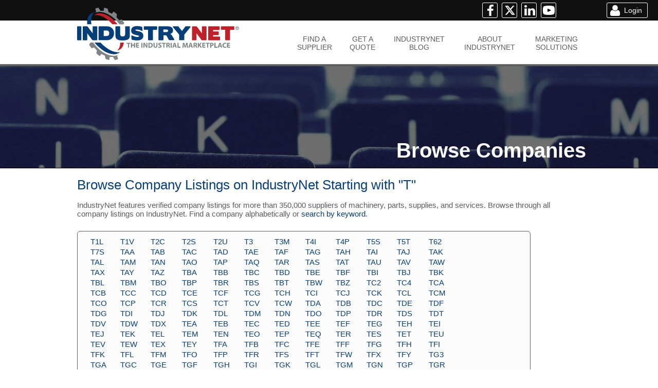

--- FILE ---
content_type: text/html
request_url: https://industrynet.com/companies/T
body_size: 13454
content:


<!DOCTYPE html>
<html lang="en-US" dir="ltr">
<head>
    <title>Browse Companies Starting with &quot;T&quot; on IndustryNet&reg;</title>
    <meta http-equiv="Content-Language" content="en-us" />
    <meta http-equiv="Content-Type" content="text/html; charset=UTF-8"/>
    <meta name="format-detection" content="telephone=no"/>
    <meta name="description" content="Browse company listings on IndustryNet alphabetically starting with &quot;T&quot;." />
    <meta name="viewport" content="width=device-width, initial-scale=1, user-scalable=yes" />

    
    <link rel="canonical" href="https://www.industrynet.com/companies/T" />

    

    <link href="/css/global.css?v=2.41" media="all" rel="stylesheet" type="text/css" />
    <link href="/css/main.css?v=8.10" media="all" rel="stylesheet" type="text/css" />
    
    
<script src="//ajax.googleapis.com/ajax/libs/jquery/3.7.1/jquery.min.js" type="text/javascript"></script>
<script src="//ajax.googleapis.com/ajax/libs/jqueryui/1.13.2/jquery-ui.min.js" type="text/javascript"></script><script src="https://kit.fontawesome.com/7c82513f39.js" crossorigin="anonymous"></script>
    
    <script src="/scripts/jquery.validate.js" type="text/javascript"></script>

    <script type="text/javascript">
        
 
function alertmessage(vTitle, vMessage)
{
    $('#alerttitle').html(vTitle);
    $('#alertmessage').html(vMessage);
    $('#alertouterdiv').css('display', 'block');
    $('#alertbg').css('display', 'block');
    $('#alertclosebutton').focus();
}

function IndustryNetOpen(URL) {

    if (typeof IndustryNet != 'undefined') {
        IndustryNet.focus();
    }

	IndustryNet=window.open(URL,"IndustryNet",'toolbar=0,scrollbars=1,location=0,statusbar=0,menubar=0,resizable=0,width=900,height=550');
}

function IndustryNetOpenLarge(URL) {

    if (typeof IndustryNetLarge != 'undefined') {
        IndustryNetLarge.focus();
    }

    IndustryNetLarge=window.open(URL,"IndustryNetLarge",'toolbar=0,scrollbars=1,location=0,statusbar=0,menubar=0,resizable=0,width=1050,height=550');
}

function UpdateWebStats(cid) {
    if (window.XMLHttpRequest)
    {// code for IE7+, Firefox, Chrome, Opera, Safari
        xmlhttp=new XMLHttpRequest();
    }
    else
    {// code for IE6, IE5
        xmlhttp=new ActiveXObject("Microsoft.XMLHTTP");
    }
    var randomnumber=Math.floor(Math.random()*1001)
    xmlhttp.open("GET","/tracking/website/?CID="+cid+"&SHID=&AccountID=&RND="+randomnumber,true);
    xmlhttp.send();
}

function UpdateSocialStats(cid, social) {
    if (window.XMLHttpRequest)
    {// code for IE7+, Firefox, Chrome, Opera, Safari
        xmlhttp=new XMLHttpRequest();
    }
    else
    {// code for IE6, IE5
        xmlhttp=new ActiveXObject("Microsoft.XMLHTTP");
    }
    var randomnumber=Math.floor(Math.random()*1001)
    xmlhttp.open("GET","/tracking/social/?CID="+cid+"&Social="+social+"&SHID=&AccountID=&RND="+randomnumber,true);
    xmlhttp.send();
}

function UpdateVideoStats(cid, videoid) {
    if (window.XMLHttpRequest)
    {// code for IE7+, Firefox, Chrome, Opera, Safari
        xmlhttp=new XMLHttpRequest();
    }
    else
    {// code for IE6, IE5
        xmlhttp=new ActiveXObject("Microsoft.XMLHTTP");
    }
    var randomnumber=Math.floor(Math.random()*1001)
    xmlhttp.open("GET","/tracking/video/?CID="+cid+"&VideoID="+videoid+"&SHID=&AccountID=&RND="+randomnumber,true);
    xmlhttp.send();
}

function UpdateAddressStats(cid) {
    if (window.XMLHttpRequest)
    {// code for IE7+, Firefox, Chrome, Opera, Safari
        xmlhttp=new XMLHttpRequest();
    }
    else
    {// code for IE6, IE5
        xmlhttp=new ActiveXObject("Microsoft.XMLHTTP");
    }
    var randomnumber=Math.floor(Math.random()*1001)
    xmlhttp.open("GET","/tracking/address/?CID="+cid+"&SHID=&AccountID=&RND="+randomnumber,true);
    xmlhttp.send();
}

function UpdateMAddressStats(cid) {
    if (window.XMLHttpRequest)
    {// code for IE7+, Firefox, Chrome, Opera, Safari
        xmlhttp=new XMLHttpRequest();
    }
    else
    {// code for IE6, IE5
        xmlhttp=new ActiveXObject("Microsoft.XMLHTTP");
    }
    var randomnumber=Math.floor(Math.random()*1001)
    xmlhttp.open("GET","/tracking/maddress/?CID="+cid+"&SHID=&AccountID=&RND="+randomnumber,true);
    xmlhttp.send();
}

function UpdatePhoneStats(cid) {
    if (window.XMLHttpRequest)
    {// code for IE7+, Firefox, Chrome, Opera, Safari
        xmlhttp=new XMLHttpRequest();
    }
    else
    {// code for IE6, IE5
        xmlhttp=new ActiveXObject("Microsoft.XMLHTTP");
    }
    var randomnumber=Math.floor(Math.random()*1001)
    xmlhttp.open("GET","/tracking/phone/?CID="+cid+"&SHID=&AccountID=&RND="+randomnumber,true);
    xmlhttp.send();
}

function UpdateFaxStats(cid) {
    if (window.XMLHttpRequest)
    {// code for IE7+, Firefox, Chrome, Opera, Safari
        xmlhttp=new XMLHttpRequest();
    }
    else
    {// code for IE6, IE5
        xmlhttp=new ActiveXObject("Microsoft.XMLHTTP");
    }
    var randomnumber=Math.floor(Math.random()*1001)
    xmlhttp.open("GET","/tracking/fax/?CID="+cid+"&SHID=&AccountID=&RND="+randomnumber,true);
    xmlhttp.send();
}

function UpdateCatalogStats(cid) {
    if (window.XMLHttpRequest)
    {// code for IE7+, Firefox, Chrome, Opera, Safari
        xmlhttp=new XMLHttpRequest();
    }
    else
    {// code for IE6, IE5
        xmlhttp=new ActiveXObject("Microsoft.XMLHTTP");
    }
    var randomnumber=Math.floor(Math.random()*1001)
    xmlhttp.open("GET","/tracking/catalog/?CID="+cid+"&SHID=&AccountID=&RND="+randomnumber,true);
    xmlhttp.send();
}

function loadsearchname(sname)
{
    var ajaxdate = new Date();
    var ajaxtime = ajaxdate.getTime();
    $.ajax({ 
        "type": "POST",
        "url": '/account/saved/process/',
        "data":'action=setsearchname&searchname=' + encodeURIComponent(sname) + '&time=' + ajaxtime,
        "success": function (msg) {
        },
        "cache": false
    });	

}

        $(document).ready(function () {
                    
            $(window).scroll(function(e){ 
                $el = $('.bannerdivs'); 
                $mnavbg = $('#mininavbg');
                $('#account_menu_shell').css('display','none');
                $('#loginbox').css('display','none');
                $('#loginboxshell').css('display','none');
                if ($(this).scrollTop() > 100 && $mnavbg.css('display') != 'block' && $(window).width() >= 800){ 
                    $('#mininavbg').css({'opacity': '0.0', 'display': 'block'});
                    $('#mininavouterdiv').css({'opacity': '0.0', 'display': 'block'});
                    $('#socialbar_mini').css({'opacity': '0.0', 'display': 'block'});
                    $('#mininavbg').animate({opacity: 1.0,}, 550);
                    $('#mininavouterdiv').animate({opacity: 1.0,}, 550);
                    $('#socialbar_mini').animate({opacity: 1.0,}, 550);
                    if($(window).width()<=990 && $('#socialbar_mini_icons').is(':visible'))
                        $('#socialbar_mini_icons').css('display', 'none');

                    //DO NOT UNCOMMENT THESE 4
                    //$('#mininavbg').slideDown('slow');
                    //$('#mininavouterdiv').slideDown('slow');
                    //$('#socialbar_mini').slideDown('slow');
                    //$('#topbardiv').slideDown('slow');
                }
                if ($(this).scrollTop() < 120 && $mnavbg.css('display') == 'block')
                {
                    $mnavbg.css('display', 'none')
                    $('#mininavouterdiv').css('display', 'none');
                    $('#socialbar_mini').css('display', 'none');
                    //$('#topbardiv').css({'position': 'static', 'top': '0px', 'z-index': '11022', 'margin': '0px'});
                } 
            });

            var isMobileOriPad = {
                Android: function() {
                    return navigator.userAgent.match(/Android/i);
                },
                BlackBerry: function() {
                    return navigator.userAgent.match(/BlackBerry/i);
                },
                iOS: function() {
                    return navigator.userAgent.match(/iPhone|iPad|iPod/i);
                },
                Opera: function() {
                    return navigator.userAgent.match(/Opera Mini/i);
                },
                Windows: function() {
                    return navigator.userAgent.match(/IEMobile/i);
                },
                any: function() {
                    return (isMobileOriPad.Android() || isMobileOriPad.BlackBerry() || isMobileOriPad.iOS() || isMobileOriPad.Opera() || isMobileOriPad.Windows());
                }
            };
            
            $(window).resize(function(){
                var w = $(window).width();
                var isVisible = $('#socialbar_mini_icons').is(':visible');
                if(w<=990 && isVisible)
                    $('#socialbar_mini_icons').css('display', 'none');
                else if(w > 980 && isVisible == false)
                    $('#socialbar_mini_icons').css('display', 'inline-block');
                if(w<800){
                    $('#mininavbg').css('display', 'none')
                    $('#mininavouterdiv').css('display', 'none');
                    $('#socialbar_mini').css('display', 'none');
                    $('#socialbar_mini_icons').css('display', 'inline-block');
                }
            });

            $(document).on('click', '.navlink', function () {
                var navid = $(this).attr('id')
                var idarray = navid.split('_');
                window.location.href = '/' + idarray[1];
            });
            $(document).on('mouseenter', '.navbutton', function () {
                var navid = $(this).attr('id')
                var idarray = navid.split('_');
                if(isMobileOriPad.any() == null)
                    $('#navhighlight_' + idarray[1]).css('display', 'block');
                else 
                    $('.navbuttonselected').trigger('click');
            });
            $(document).on('mouseleave', '.navbutton', function () {
                var navid = $(this).attr('id')
                var idarray = navid.split('_');
                if(isMobileOriPad.any() == null)
                    $('#navhighlight_' + idarray[1]).css('display', 'none');
                else 
                    $('.navbuttonselected').trigger('click');
            });
            $(document).on('mouseenter', '.navbuttonselected', function () {
                var navid = $(this).attr('id')
                var idarray = navid.split('_');
                if(isMobileOriPad.any() == null){
                    $('#navhighlight_' + idarray[1]).css('background-color', '#063E78');
                    $('#navhighlight_' + idarray[1]).css('border-color', '#063E78');
                }
                else {
                    $('.navbuttonselected').trigger('click');
                }
            });
            $(document).on('mouseleave', '.navbuttonselected', function () {
                var navid = $(this).attr('id')
                var idarray = navid.split('_');
                if(isMobileOriPad.any() == null){
                $('#navhighlight_' + idarray[1]).css('background-color', '#808080');
                $('#navhighlight_' + idarray[1]).css('border-color', '#808080');
                }
                else {
                    $('.navbuttonselected').trigger('click');
                }

            });
            /*$(document).on('click', '.loginbutton', function () {
                var isVisible = $('#loginboxshell').is(':visible');
                if(isVisible == true){
                    $('#loginbox').slideUp(1000);
                    $('#loginboxshell').slideUp(1000, function () {});
              	}
              	else {
              		$('#loginboxshell').slideDown(1000);
              		$('#loginbox').slideDown(1000);
              
              	}
            });*/
            $(document).on('click', '.account_menu_icon', function () {
                var isVisible = $('#account_menu_shell').is(':visible');
                if(isVisible == true){
                    $('#account_menu_shell').slideUp(1000, function () {});
                }
                else {
                    $('#account_menu_shell').slideDown(1000);              
                }
            });

            //$(document).on('click', '#alertclosebutton', function () {
            //    $('#alertouterdiv').css('display', 'none')
            //    $('#alertbg').css('display', 'none')
            //    $('#alerttitle').html('')
            //    $('#alertmessage').html('')  
            //});
            $(document).on('click', '.alertscreen', function () {
                $('#alertouterdiv').css('display', 'none')
                $('#alertbg').css('display', 'none')
                $('#alerttitle').html('')
                $('#alertmessage').html('') 
            });


        });
    </script>

    <script type="text/javascript">
    
        //$('#navhighlight_browse').css('display', 'block')
        //$('.IsBestAnswer').toggleClass('IsBestAnswer bestanswer');
        $('#navhighlight_browse').addClass('navhighlightselected');
        $('#navhighlight_browse').removeClass('navhightlight');
        $('#navlink_browse').addClass('navbuttonselected');
        $('#navlink_browse').removeClass('navbutton');
    
    </script>
    
    <script type="application/ld+json">

    {
        "@context": "http://schema.org",
        "@type": "WebSite",
        "name": "IndustryNet",
        "url": "https://www.industrynet.com"
    }

</script>

<script type="application/ld+json">

    {
        "@context": "http://schema.org",
        "@type": "Organization",
        "url": "https://www.industrynet.com",
        "logo": "https://www.industrynet.com/images/icon.png",
        "sameAs": [
        "https://www.facebook.com/manufacturersnews",
        "https://x.com/mfrsnews",
        "https://www.linkedin.com/company/manufacturersnews"
        ]
    }

</script>

<!-- Google AdWords Global site tag (gtag.js) - Google Ads: 10847981377 -->
<script async src="https://www.googletagmanager.com/gtag/js?id=AW-10847981377"></script>
<script>
  window.dataLayer = window.dataLayer || [];
  function gtag(){dataLayer.push(arguments);}
  gtag('js', new Date());

  gtag('config', 'AW-10847981377');
</script>
<!-- End Google AdWords Global site tag (gtag.js) - Google Ads: 10847981377 -->


<!-- Bing Ads Universal Event Tracking (UET) tag -->
<script async>(function(w,d,t,r,u){var f,n,i;w[u]=w[u]||[],f=function(){var o={ti:"56003417"};o.q=w[u],w[u]=new UET(o),w[u].push("pageLoad")},n=d.createElement(t),n.src=r,n.async=1,n.onload=n.onreadystatechange=function(){var s=this.readyState;s&&s!=="loaded"&&s!=="complete"||(f(),n.onload=n.onreadystatechange=null)},i=d.getElementsByTagName(t)[0],i.parentNode.insertBefore(n,i)})(window,document,"script","//bat.bing.com/bat.js","uetq");</script>
<!-- End Bing Ads Universal Event Tracking (UET) tag -->


<!-- Google Analytics Old -->
<script async>
  (function(i,s,o,g,r,a,m){i['GoogleAnalyticsObject']=r;i[r]=i[r]||function(){
  (i[r].q=i[r].q||[]).push(arguments)},i[r].l=1*new Date();a=s.createElement(o),
  m=s.getElementsByTagName(o)[0];a.async=1;a.src=g;m.parentNode.insertBefore(a,m)
  })(window,document,'script','https://www.google-analytics.com/analytics.js','ga');

  ga('create', 'UA-4888605-1', 'auto');
  ga('send', 'pageview');

</script>
<!-- End Google Analytics Old -->


<!-- Google Analytics -->
<script async src="https://www.googletagmanager.com/gtag/js?id=G-CBN4YGXVG8"></script>
<script>
  window.dataLayer = window.dataLayer || [];
  function gtag(){dataLayer.push(arguments);}
  gtag('js', new Date());

  gtag('config', 'G-CBN4YGXVG8');
</script>
<!-- End Google Analytics -->


<!-- Facebook Pixel Code -->
<script async>
!function(f,b,e,v,n,t,s){if(f.fbq)return;n=f.fbq=function(){n.callMethod?
n.callMethod.apply(n,arguments):n.queue.push(arguments)};if(!f._fbq)f._fbq=n;
n.push=n;n.loaded=!0;n.version='2.0';n.queue=[];t=b.createElement(e);t.async=!0;
t.src=v;s=b.getElementsByTagName(e)[0];s.parentNode.insertBefore(t,s)}(window,
document,'script','https://connect.facebook.net/en_US/fbevents.js');
fbq('dataProcessingOptions', ['LDU'], 0, 0);
fbq('init', '2615001298542749');
fbq('track', 'PageView');
</script>
<noscript><img height="1" width="1" style="display:none"
src="https://www.facebook.com/tr?id=2016130425274818&ev=PageView&dpo=LDU&dpoco=0&dpost=0&noscript=1"
/></noscript>
<!-- End Facebook Pixel Code -->


<!-- Microsoft Ads Event Goal -->
<script>
window.onload = function () {
jQuery(".at-icon-email").on('click',function(){
    window.uetq = window.uetq || []; 
    window.uetq.push({ 'ec':'contact', 'ea':'submit', 'el':window.location.pathname});
})
};
</script>


<!-- LinkedIn Tracking Code -->
<script type="text/javascript">
    _linkedin_partner_id = "248562";
    window._linkedin_data_partner_ids = window._linkedin_data_partner_ids || [];
    window._linkedin_data_partner_ids.push(_linkedin_partner_id);
</script><script type="text/javascript">
             (function () {
                 var s = document.getElementsByTagName("script")[0];
                 var b = document.createElement("script");
                 b.type = "text/javascript"; b.async = true;
                 b.src = "https://snap.licdn.com/li.lms-analytics/insight.min.js";
                 s.parentNode.insertBefore(b, s);
             })();
</script>
<noscript>
<img height="1" width="1" style="display:none;" alt="" src="https://px.ads.linkedin.com/collect/?pid=248562&fmt=gif" />
</noscript>
<!-- End LinkedIn Tracking Code -->

    <style>

        #subpageheader{background-image: url("/images/banners/subpage/companies.jpg"); }

        #spacer{height: 330px; width: 100%;}

    </style>
</head>
<body>
<div id="mininavbg" class="scrollup"></div>
<div id="mininavouterdiv" class="scrollup"><div id="mininav">
<table style="width: 980px; height: 40px; color: #FFFFFF;" cellpadding="0" cellspacing="0">
<tr>
    <td style="width: 10px; height: 40px; text-align: center">&nbsp;</td>
    <td style="width: 50px; height: 40px; text-align: center"><a href="/"><img src="/images/icon_white.svg" style="height:40px; width:auto;" /></a></td>
    
        <td style="width: 79px; height: 40px; text-align: center"><span id="navlink_suppliers_mini" class="navlink navbutton whitetext">FIND A<br />SUPPLIER</span></td>
        <td style="width: 71px; height: 40px; text-align: center"><span id="navlink_quote_mini" class="navlink navbutton whitetext">GET A<br />QUOTE</span></td>
        <td style="width: 112px; height: 40px; text-align: center"><span id="navlink_blog_mini" class="navlink navbutton whitetext">INDUSTRYNET<br />BLOG</span></td>
        <td style="width: 111px; height: 40px; text-align: center"><span id="navlink_about_mini" class="navlink navbutton whitetext">ABOUT<br />INDUSTRYNET</span></td>
        <td style="width: 76px; height: 40px; text-align: center"><span id="navlink_marketing_mini" class="navlink navbutton whitetext">MARKETING<br />SOLUTIONS</span></td>
    
    <td style="width: 291px; height: 40px; text-align: center">&nbsp;</td>
</tr>
</table>
</div></div>
<div id="loginboxshell">
</div>
<script type="text/javascript">
function onSubmit(token) {
	//if ($('#ddloginform').validateNow()) {
		$('#ddloginform').submit();
    //}
    //else {
    //    grecaptcha.reset();
   // }
}
</script>

<div id="account_menu_shell">
    <div id="account_menu_content">
        <div class="account_menu_item">
            <div class="account_menu_bullet">&bull;</div><div class="account_menu_link left"><a href="/account/dashboard">Account Dashboard</a></div>
            <div class="account_menu_bullet">&bull;</div><div class="account_menu_link right"><a href="/account/listings">Manage Listings</a></div>
        </div>
        <div class="account_menu_item">
            <div class="account_menu_bullet">&bull;</div><div class="account_menu_link left"><a href="/account/profile">Update Account Info</a></div>
            <div class="account_menu_bullet">&bull;</div><div class="account_menu_link right"><a href="/account/password">Update Password</a></div>
        </div>
        <div class="account_menu_divider"></div>
        <div class="account_menu_item">
            <div class="account_menu_bullet">&bull;</div><div class="account_menu_link left"><a href="/account/saved/searches">Saved Searches</a></div>
            <div class="account_menu_bullet">&bull;</div><div class="account_menu_link right"><a href="/account/history/searches">Search History</a></div>
        </div>
        <div class="account_menu_item">
            <div class="account_menu_bullet">&bull;</div><div class="account_menu_link left"><a href="/account/saved/companies">Saved Companies</a></div>
            <div class="account_menu_bullet">&bull;</div><div class="account_menu_link right"><a href="/account/history/companies">Viewed Companies</a></div>
        </div>
        <div class="account_menu_item">
            <div class="account_menu_bullet">&bull;</div><div class="account_menu_link left"><a href="/account/saved/notes">Supplier Notes</a></div>
            <div class="account_menu_bullet">&bull;</div><div class="account_menu_link right"><a href="/account/history/communications">Sent Communications</a></div>
        </div>
        <div class="account_menu_divider"></div>
        <div class="account_menu_item">
            <div class="account_menu_bullet">&bull;</div><div class="account_menu_link left"><a href="/account/received/inquiries">Received Inquiries</a></div>
            <div class="account_menu_bullet">&bull;</div><div class="account_menu_link right"><a href="/account/received/quotes">Received Quote Requests</a></div>
        </div>
        <div class="account_menu_divider"></div>
        <div id="account_menu_logout_div">
            <input type="button" id="account_menu_logout" value="Log Out" onclick="javascript: window.location.href = '/account/logout';" /> 
        </div>
    </div>
</div>

<div id="logoouterdiv">
	<div id="logodiv">
        
            <img src="/images/industrynet.svg" style="width:316px; height:auto;" alt="IndustryNet Companies by Starting Letter &quot;T&quot;" />
            
	</div>
</div>
<div id="navouterdiv">
	<div id="navdiv">
		<table id="navtable" cellpadding="0" cellspacing="0">
		<tr>
			<td rowspan="3" style="background-color: transparent; height: 85px; width: 381px;"><div id="homelink" style="width: 80%; height: 100%; cursor: pointer" onclick="javascript: window.location.href='/';"></div></td>
			<td colspan="11" style="background-color: transparent; height: 28px; width: 599px; font-size: 2px;">&nbsp;</td>
		</tr>
        
            <tr>
			    <td id="navlink_suppliers" class="navlink navbutton greytext" onclick="" style="background-color: transparent; height: 32px; width: 70px; font-family: arial; text-align: center;">FIND A<br />SUPPLIER</td>
                <td style="background-color: transparent; height: 32px; width: 22px; font-family: arial;">&nbsp;</td>
			    <td id="navlink_quote" class="navlink navbutton greytext" onclick="" style="background-color: transparent; height: 32px; width: 53px; font-family: arial; text-align: center;">GET A<br />QUOTE</td>
			    <td style="background-color: transparent; height: 32px; width: 22px; font-family: arial;">&nbsp;</td>
                <td id="navlink_blog" class="navlink navbutton greytext" onclick="" style="background-color: transparent; height: 32px; width: 46px; font-family: arial; text-align: center;">INDUSTRYNET<br />BLOG</td>
			    <td style="background-color: transparent; height: 32px; width: 22px; font-family: arial;">&nbsp;</td>
                <td id="navlink_about" class="navlink navbutton greytext" onclick="" style="background-color: transparent; height: 32px; width: 83px; font-family: arial; text-align: center;">ABOUT<br />INDUSTRYNET</td>
			    <td style="background-color: transparent; height: 32px; width: 22px; font-family: arial;">&nbsp;</td>
                <td id="navlink_marketing" class="navlink navbutton greytext" onclick="" style="background-color: transparent; height: 32px; width: 52px; font-family: arial; text-align: center;">MARKETING<br />SOLUTIONS</td>
		    </tr>
		    <tr>
			    <td style="background-color: transparent; height: 32px; width: 70px; font-family: arial; text-align: left;"><div id="navhighlight_suppliers" class="navhighlight"></div></td>
                <td style="background-color: transparent; height: 32px; width: 22px; font-family: arial;">&nbsp;</td>
			    <td style="background-color: transparent; height: 32px; width: 53px; font-family: arial; text-align: left;"><div id="navhighlight_quote" class="navhighlight"></div></td>
			    <td style="background-color: transparent; height: 32px; width: 22px; font-family: arial;">&nbsp;</td>
                <td style="background-color: transparent; height: 32px; width: 46px; font-family: arial; text-align: left;"><div id="navhighlight_blog" class="navhighlight"></div></td>
			    <td style="background-color: transparent; height: 32px; width: 22px; font-family: arial;">&nbsp;</td>
                <td style="background-color: transparent; height: 32px; width: 83px; font-family: arial; text-align: left;"><div id="navhighlight_about" class="navhighlight"></div></td>
			    <td style="background-color: transparent; height: 32px; width: 22px; font-family: arial;">&nbsp;</td>
                <td style="background-color: transparent; height: 32px; width: 52px; font-family: arial; text-align: left;"><div id="navhighlight_marketing" class="navhighlight"></div></td>
		    </tr>
        
		</table>
	</div>
</div>
<div id="topbarbgdiv"></div>
<div id="topbardiv">
    <div id="topbaricons" style="overflow:hidden; float: right; margin-right: 20px; width: 400px; height: 40px">
        
            <div style="float: right; width: 168px; text-align: right; color: #FFFFFF; height: 30px; padding: 5px 0px 5px 0px"><input id="login_buyer" class="loginbutton" type="button" value="Login" style="background: url('/images/icons/buyer.png') center left no-repeat;" onclick="javascript: window.location.href='/account';"/></div>
        
            <div style="float: right; width: 154px; text-align: left; height: 30px; padding: 5px 0px 5px 0px;"><a href="https://www.mni.net/social/facebook" target="_blank"><input id="social_facebook" class="socialbutton" type="button" value="" style="background: url('/images/icons/facebook.png') center left no-repeat;" /></a>&nbsp;&nbsp;<a href="https://www.mni.net/social/x" target="_blank"><input id="social_twitter" class="socialbutton" type="button" value="" style="background: url('/images/icons/x.png') center left no-repeat;" /></a>&nbsp;&nbsp;<a href="https://www.mni.net/social/linkedin" target="_blank"><input id="social_linkedin" class="socialbutton" type="button" value="" style="background: url('/images/icons/linkedin.png') center left no-repeat;" /></a>&nbsp;&nbsp;<a href="https://www.mni.net/social/youtube" target="_blank"><input id="social_youtube" class="socialbutton" type="button" value="" style="background: url('/images/icons/youtube.png') center left no-repeat;" /></a></div>
        
    </div>
</div>
<div id="socialbar_mini" class="scrollup">
    <div id="mini_icons" style="overflow:hidden; float: right; margin-right: 20px; width: 400px; height: 40px">
        
            <div style="float: right; width: 168px; text-align: right; color: #FFFFFF; height: 30px; padding: 5px 0px 5px 0px"><input id="login_buyer_mini" class="loginbutton" type="button" value="Login" style="background: url('/images/icons/buyer.png') center left no-repeat;" onclick="javascript: window.location.href='/account';" /></div>
        
            <div id="socialbar_mini_icons" style="float: right; width: 154px; text-align: left; height: 30px; padding: 5px 0px 5px 0px"><a href="https://www.mni.net/social/facebook" target="_blank"><input id="social_facebook" class="socialbutton" type="button" value="" style="background: url('/images/icons/facebook.png') center left no-repeat;" /></a>&nbsp;&nbsp;<a href="https://www.mni.net/social/x" target="_blank"><input id="social_x" class="socialbutton" type="button" value="" style="background: url('/images/icons/x.png') center left no-repeat;" /></a>&nbsp;&nbsp;<a href="https://www.mni.net/social/linkedin" target="_blank"><input id="social_linkedin" class="socialbutton" type="button" value="" style="background: url('/images/icons/linkedin.png') center left no-repeat;" /></a>&nbsp;&nbsp;<a href="https://www.mni.net/social/youtube" target="_blank"><input id="social_youtube" class="socialbutton" type="button" value="" style="background: url('/images/icons/youtube.png') center left no-repeat;" /></a></div>
        
    </div>
</div>
<div id="navbackgrounddiv"></div>



<div id="alertbg" class="alertscreen"></div>
<div id="alertouterdiv" class="alertscreen"><div id="alertdiv">
    <div id="alerttitle"></div>
    <hr style="color: #101010" />
    <div id="alertmessage">
    </div>
    <div id="alertclosediv"><input type="button" class="alertbutton" id="alertclosebutton" value="Close" /></div>
</div></div>
<div id="spacer"></div>
<div id="subpageheader"></div>
<div id="subpageheadertitlebg"></div>
<div id="subpageheadertitlediv">
    <div id="subpageheadertitle">
        Browse Companies
    </div>
</div>




<div id="subpageshell">

    <h1 class="header2font bluetext" style="padding-bottom:15px; padding-top:15px">Browse Company Listings on IndustryNet Starting with "T"</h1>

    <div class="bodyfont greytext" style="padding-bottom: 25px">
        IndustryNet features verified company listings for more than 350,000 suppliers of machinery, parts, supplies, and services. Browse through all company listings on IndustryNet. Find a company alphabetically or <a href="/suppliers">search by keyword</a>.
    </div>

    <div class="browsebox" style="margin-bottom: 25px">
        <div style="padding-left:15px">
        
            <table class="browsetable" border="0" cellspacing="0" cellpadding="0">
            
                <tr>
                    <td><span class="bodyfont"><a href="/companies/T1L">T1L</a></span></td>
                    
                    <td><span class="bodyfont"><a href="/companies/T1V">T1V</a></span></td>
                    
                    <td><span class="bodyfont"><a href="/companies/T2C">T2C</a></span></td>
                    
                    <td><span class="bodyfont"><a href="/companies/T2S">T2S</a></span></td>
                    
                    <td><span class="bodyfont"><a href="/companies/T2U">T2U</a></span></td>
                    
                    <td><span class="bodyfont"><a href="/companies/T3">T3</a></span></td>
                    
                    <td><span class="bodyfont"><a href="/companies/T3M">T3M</a></span></td>
                    
                    <td><span class="bodyfont"><a href="/companies/T4I">T4I</a></span></td>
                    
                    <td><span class="bodyfont"><a href="/companies/T4P">T4P</a></span></td>
                    
                    <td><span class="bodyfont"><a href="/companies/T5S">T5S</a></span></td>
                    
                    <td><span class="bodyfont"><a href="/companies/T5T">T5T</a></span></td>
                    
                    <td><span class="bodyfont"><a href="/companies/T62">T62</a></span></td>
                </tr>
                
                <tr>
                    <td><span class="bodyfont"><a href="/companies/T7S">T7S</a></span></td>
                    
                    <td><span class="bodyfont"><a href="/companies/TAA">TAA</a></span></td>
                    
                    <td><span class="bodyfont"><a href="/companies/TAB">TAB</a></span></td>
                    
                    <td><span class="bodyfont"><a href="/companies/TAC">TAC</a></span></td>
                    
                    <td><span class="bodyfont"><a href="/companies/TAD">TAD</a></span></td>
                    
                    <td><span class="bodyfont"><a href="/companies/TAE">TAE</a></span></td>
                    
                    <td><span class="bodyfont"><a href="/companies/TAF">TAF</a></span></td>
                    
                    <td><span class="bodyfont"><a href="/companies/TAG">TAG</a></span></td>
                    
                    <td><span class="bodyfont"><a href="/companies/TAH">TAH</a></span></td>
                    
                    <td><span class="bodyfont"><a href="/companies/TAI">TAI</a></span></td>
                    
                    <td><span class="bodyfont"><a href="/companies/TAJ">TAJ</a></span></td>
                    
                    <td><span class="bodyfont"><a href="/companies/TAK">TAK</a></span></td>
                </tr>
                
                <tr>
                    <td><span class="bodyfont"><a href="/companies/TAL">TAL</a></span></td>
                    
                    <td><span class="bodyfont"><a href="/companies/TAM">TAM</a></span></td>
                    
                    <td><span class="bodyfont"><a href="/companies/TAN">TAN</a></span></td>
                    
                    <td><span class="bodyfont"><a href="/companies/TAO">TAO</a></span></td>
                    
                    <td><span class="bodyfont"><a href="/companies/TAP">TAP</a></span></td>
                    
                    <td><span class="bodyfont"><a href="/companies/TAQ">TAQ</a></span></td>
                    
                    <td><span class="bodyfont"><a href="/companies/TAR">TAR</a></span></td>
                    
                    <td><span class="bodyfont"><a href="/companies/TAS">TAS</a></span></td>
                    
                    <td><span class="bodyfont"><a href="/companies/TAT">TAT</a></span></td>
                    
                    <td><span class="bodyfont"><a href="/companies/TAU">TAU</a></span></td>
                    
                    <td><span class="bodyfont"><a href="/companies/TAV">TAV</a></span></td>
                    
                    <td><span class="bodyfont"><a href="/companies/TAW">TAW</a></span></td>
                </tr>
                
                <tr>
                    <td><span class="bodyfont"><a href="/companies/TAX">TAX</a></span></td>
                    
                    <td><span class="bodyfont"><a href="/companies/TAY">TAY</a></span></td>
                    
                    <td><span class="bodyfont"><a href="/companies/TAZ">TAZ</a></span></td>
                    
                    <td><span class="bodyfont"><a href="/companies/TBA">TBA</a></span></td>
                    
                    <td><span class="bodyfont"><a href="/companies/TBB">TBB</a></span></td>
                    
                    <td><span class="bodyfont"><a href="/companies/TBC">TBC</a></span></td>
                    
                    <td><span class="bodyfont"><a href="/companies/TBD">TBD</a></span></td>
                    
                    <td><span class="bodyfont"><a href="/companies/TBE">TBE</a></span></td>
                    
                    <td><span class="bodyfont"><a href="/companies/TBF">TBF</a></span></td>
                    
                    <td><span class="bodyfont"><a href="/companies/TBI">TBI</a></span></td>
                    
                    <td><span class="bodyfont"><a href="/companies/TBJ">TBJ</a></span></td>
                    
                    <td><span class="bodyfont"><a href="/companies/TBK">TBK</a></span></td>
                </tr>
                
                <tr>
                    <td><span class="bodyfont"><a href="/companies/TBL">TBL</a></span></td>
                    
                    <td><span class="bodyfont"><a href="/companies/TBM">TBM</a></span></td>
                    
                    <td><span class="bodyfont"><a href="/companies/TBO">TBO</a></span></td>
                    
                    <td><span class="bodyfont"><a href="/companies/TBP">TBP</a></span></td>
                    
                    <td><span class="bodyfont"><a href="/companies/TBR">TBR</a></span></td>
                    
                    <td><span class="bodyfont"><a href="/companies/TBS">TBS</a></span></td>
                    
                    <td><span class="bodyfont"><a href="/companies/TBT">TBT</a></span></td>
                    
                    <td><span class="bodyfont"><a href="/companies/TBW">TBW</a></span></td>
                    
                    <td><span class="bodyfont"><a href="/companies/TBZ">TBZ</a></span></td>
                    
                    <td><span class="bodyfont"><a href="/companies/TC2">TC2</a></span></td>
                    
                    <td><span class="bodyfont"><a href="/companies/TC4">TC4</a></span></td>
                    
                    <td><span class="bodyfont"><a href="/companies/TCA">TCA</a></span></td>
                </tr>
                
                <tr>
                    <td><span class="bodyfont"><a href="/companies/TCB">TCB</a></span></td>
                    
                    <td><span class="bodyfont"><a href="/companies/TCC">TCC</a></span></td>
                    
                    <td><span class="bodyfont"><a href="/companies/TCD">TCD</a></span></td>
                    
                    <td><span class="bodyfont"><a href="/companies/TCE">TCE</a></span></td>
                    
                    <td><span class="bodyfont"><a href="/companies/TCF">TCF</a></span></td>
                    
                    <td><span class="bodyfont"><a href="/companies/TCG">TCG</a></span></td>
                    
                    <td><span class="bodyfont"><a href="/companies/TCH">TCH</a></span></td>
                    
                    <td><span class="bodyfont"><a href="/companies/TCI">TCI</a></span></td>
                    
                    <td><span class="bodyfont"><a href="/companies/TCJ">TCJ</a></span></td>
                    
                    <td><span class="bodyfont"><a href="/companies/TCK">TCK</a></span></td>
                    
                    <td><span class="bodyfont"><a href="/companies/TCL">TCL</a></span></td>
                    
                    <td><span class="bodyfont"><a href="/companies/TCM">TCM</a></span></td>
                </tr>
                
                <tr>
                    <td><span class="bodyfont"><a href="/companies/TCO">TCO</a></span></td>
                    
                    <td><span class="bodyfont"><a href="/companies/TCP">TCP</a></span></td>
                    
                    <td><span class="bodyfont"><a href="/companies/TCR">TCR</a></span></td>
                    
                    <td><span class="bodyfont"><a href="/companies/TCS">TCS</a></span></td>
                    
                    <td><span class="bodyfont"><a href="/companies/TCT">TCT</a></span></td>
                    
                    <td><span class="bodyfont"><a href="/companies/TCV">TCV</a></span></td>
                    
                    <td><span class="bodyfont"><a href="/companies/TCW">TCW</a></span></td>
                    
                    <td><span class="bodyfont"><a href="/companies/TDA">TDA</a></span></td>
                    
                    <td><span class="bodyfont"><a href="/companies/TDB">TDB</a></span></td>
                    
                    <td><span class="bodyfont"><a href="/companies/TDC">TDC</a></span></td>
                    
                    <td><span class="bodyfont"><a href="/companies/TDE">TDE</a></span></td>
                    
                    <td><span class="bodyfont"><a href="/companies/TDF">TDF</a></span></td>
                </tr>
                
                <tr>
                    <td><span class="bodyfont"><a href="/companies/TDG">TDG</a></span></td>
                    
                    <td><span class="bodyfont"><a href="/companies/TDI">TDI</a></span></td>
                    
                    <td><span class="bodyfont"><a href="/companies/TDJ">TDJ</a></span></td>
                    
                    <td><span class="bodyfont"><a href="/companies/TDK">TDK</a></span></td>
                    
                    <td><span class="bodyfont"><a href="/companies/TDL">TDL</a></span></td>
                    
                    <td><span class="bodyfont"><a href="/companies/TDM">TDM</a></span></td>
                    
                    <td><span class="bodyfont"><a href="/companies/TDN">TDN</a></span></td>
                    
                    <td><span class="bodyfont"><a href="/companies/TDO">TDO</a></span></td>
                    
                    <td><span class="bodyfont"><a href="/companies/TDP">TDP</a></span></td>
                    
                    <td><span class="bodyfont"><a href="/companies/TDR">TDR</a></span></td>
                    
                    <td><span class="bodyfont"><a href="/companies/TDS">TDS</a></span></td>
                    
                    <td><span class="bodyfont"><a href="/companies/TDT">TDT</a></span></td>
                </tr>
                
                <tr>
                    <td><span class="bodyfont"><a href="/companies/TDV">TDV</a></span></td>
                    
                    <td><span class="bodyfont"><a href="/companies/TDW">TDW</a></span></td>
                    
                    <td><span class="bodyfont"><a href="/companies/TDX">TDX</a></span></td>
                    
                    <td><span class="bodyfont"><a href="/companies/TEA">TEA</a></span></td>
                    
                    <td><span class="bodyfont"><a href="/companies/TEB">TEB</a></span></td>
                    
                    <td><span class="bodyfont"><a href="/companies/TEC">TEC</a></span></td>
                    
                    <td><span class="bodyfont"><a href="/companies/TED">TED</a></span></td>
                    
                    <td><span class="bodyfont"><a href="/companies/TEE">TEE</a></span></td>
                    
                    <td><span class="bodyfont"><a href="/companies/TEF">TEF</a></span></td>
                    
                    <td><span class="bodyfont"><a href="/companies/TEG">TEG</a></span></td>
                    
                    <td><span class="bodyfont"><a href="/companies/TEH">TEH</a></span></td>
                    
                    <td><span class="bodyfont"><a href="/companies/TEI">TEI</a></span></td>
                </tr>
                
                <tr>
                    <td><span class="bodyfont"><a href="/companies/TEJ">TEJ</a></span></td>
                    
                    <td><span class="bodyfont"><a href="/companies/TEK">TEK</a></span></td>
                    
                    <td><span class="bodyfont"><a href="/companies/TEL">TEL</a></span></td>
                    
                    <td><span class="bodyfont"><a href="/companies/TEM">TEM</a></span></td>
                    
                    <td><span class="bodyfont"><a href="/companies/TEN">TEN</a></span></td>
                    
                    <td><span class="bodyfont"><a href="/companies/TEO">TEO</a></span></td>
                    
                    <td><span class="bodyfont"><a href="/companies/TEP">TEP</a></span></td>
                    
                    <td><span class="bodyfont"><a href="/companies/TEQ">TEQ</a></span></td>
                    
                    <td><span class="bodyfont"><a href="/companies/TER">TER</a></span></td>
                    
                    <td><span class="bodyfont"><a href="/companies/TES">TES</a></span></td>
                    
                    <td><span class="bodyfont"><a href="/companies/TET">TET</a></span></td>
                    
                    <td><span class="bodyfont"><a href="/companies/TEU">TEU</a></span></td>
                </tr>
                
                <tr>
                    <td><span class="bodyfont"><a href="/companies/TEV">TEV</a></span></td>
                    
                    <td><span class="bodyfont"><a href="/companies/TEW">TEW</a></span></td>
                    
                    <td><span class="bodyfont"><a href="/companies/TEX">TEX</a></span></td>
                    
                    <td><span class="bodyfont"><a href="/companies/TEY">TEY</a></span></td>
                    
                    <td><span class="bodyfont"><a href="/companies/TFA">TFA</a></span></td>
                    
                    <td><span class="bodyfont"><a href="/companies/TFB">TFB</a></span></td>
                    
                    <td><span class="bodyfont"><a href="/companies/TFC">TFC</a></span></td>
                    
                    <td><span class="bodyfont"><a href="/companies/TFE">TFE</a></span></td>
                    
                    <td><span class="bodyfont"><a href="/companies/TFF">TFF</a></span></td>
                    
                    <td><span class="bodyfont"><a href="/companies/TFG">TFG</a></span></td>
                    
                    <td><span class="bodyfont"><a href="/companies/TFH">TFH</a></span></td>
                    
                    <td><span class="bodyfont"><a href="/companies/TFI">TFI</a></span></td>
                </tr>
                
                <tr>
                    <td><span class="bodyfont"><a href="/companies/TFK">TFK</a></span></td>
                    
                    <td><span class="bodyfont"><a href="/companies/TFL">TFL</a></span></td>
                    
                    <td><span class="bodyfont"><a href="/companies/TFM">TFM</a></span></td>
                    
                    <td><span class="bodyfont"><a href="/companies/TFO">TFO</a></span></td>
                    
                    <td><span class="bodyfont"><a href="/companies/TFP">TFP</a></span></td>
                    
                    <td><span class="bodyfont"><a href="/companies/TFR">TFR</a></span></td>
                    
                    <td><span class="bodyfont"><a href="/companies/TFS">TFS</a></span></td>
                    
                    <td><span class="bodyfont"><a href="/companies/TFT">TFT</a></span></td>
                    
                    <td><span class="bodyfont"><a href="/companies/TFW">TFW</a></span></td>
                    
                    <td><span class="bodyfont"><a href="/companies/TFX">TFX</a></span></td>
                    
                    <td><span class="bodyfont"><a href="/companies/TFY">TFY</a></span></td>
                    
                    <td><span class="bodyfont"><a href="/companies/TG3">TG3</a></span></td>
                </tr>
                
                <tr>
                    <td><span class="bodyfont"><a href="/companies/TGA">TGA</a></span></td>
                    
                    <td><span class="bodyfont"><a href="/companies/TGC">TGC</a></span></td>
                    
                    <td><span class="bodyfont"><a href="/companies/TGE">TGE</a></span></td>
                    
                    <td><span class="bodyfont"><a href="/companies/TGF">TGF</a></span></td>
                    
                    <td><span class="bodyfont"><a href="/companies/TGH">TGH</a></span></td>
                    
                    <td><span class="bodyfont"><a href="/companies/TGI">TGI</a></span></td>
                    
                    <td><span class="bodyfont"><a href="/companies/TGK">TGK</a></span></td>
                    
                    <td><span class="bodyfont"><a href="/companies/TGL">TGL</a></span></td>
                    
                    <td><span class="bodyfont"><a href="/companies/TGM">TGM</a></span></td>
                    
                    <td><span class="bodyfont"><a href="/companies/TGN">TGN</a></span></td>
                    
                    <td><span class="bodyfont"><a href="/companies/TGP">TGP</a></span></td>
                    
                    <td><span class="bodyfont"><a href="/companies/TGR">TGR</a></span></td>
                </tr>
                
                <tr>
                    <td><span class="bodyfont"><a href="/companies/TGS">TGS</a></span></td>
                    
                    <td><span class="bodyfont"><a href="/companies/TGT">TGT</a></span></td>
                    
                    <td><span class="bodyfont"><a href="/companies/TGU">TGU</a></span></td>
                    
                    <td><span class="bodyfont"><a href="/companies/TGW">TGW</a></span></td>
                    
                    <td><span class="bodyfont"><a href="/companies/THA">THA</a></span></td>
                    
                    <td><span class="bodyfont"><a href="/companies/THB">THB</a></span></td>
                    
                    <td><span class="bodyfont"><a href="/companies/THC">THC</a></span></td>
                    
                    <td><span class="bodyfont"><a href="/companies/THD">THD</a></span></td>
                    
                    <td><span class="bodyfont"><a href="/companies/THE">THE</a></span></td>
                    
                    <td><span class="bodyfont"><a href="/companies/THF">THF</a></span></td>
                    
                    <td><span class="bodyfont"><a href="/companies/THG">THG</a></span></td>
                    
                    <td><span class="bodyfont"><a href="/companies/THH">THH</a></span></td>
                </tr>
                
                <tr>
                    <td><span class="bodyfont"><a href="/companies/THI">THI</a></span></td>
                    
                    <td><span class="bodyfont"><a href="/companies/THK">THK</a></span></td>
                    
                    <td><span class="bodyfont"><a href="/companies/THL">THL</a></span></td>
                    
                    <td><span class="bodyfont"><a href="/companies/THM">THM</a></span></td>
                    
                    <td><span class="bodyfont"><a href="/companies/THO">THO</a></span></td>
                    
                    <td><span class="bodyfont"><a href="/companies/THP">THP</a></span></td>
                    
                    <td><span class="bodyfont"><a href="/companies/THR">THR</a></span></td>
                    
                    <td><span class="bodyfont"><a href="/companies/THS">THS</a></span></td>
                    
                    <td><span class="bodyfont"><a href="/companies/THT">THT</a></span></td>
                    
                    <td><span class="bodyfont"><a href="/companies/THU">THU</a></span></td>
                    
                    <td><span class="bodyfont"><a href="/companies/THW">THW</a></span></td>
                    
                    <td><span class="bodyfont"><a href="/companies/THY">THY</a></span></td>
                </tr>
                
                <tr>
                    <td><span class="bodyfont"><a href="/companies/TI6">TI6</a></span></td>
                    
                    <td><span class="bodyfont"><a href="/companies/TIA">TIA</a></span></td>
                    
                    <td><span class="bodyfont"><a href="/companies/TIB">TIB</a></span></td>
                    
                    <td><span class="bodyfont"><a href="/companies/TIC">TIC</a></span></td>
                    
                    <td><span class="bodyfont"><a href="/companies/TID">TID</a></span></td>
                    
                    <td><span class="bodyfont"><a href="/companies/TIE">TIE</a></span></td>
                    
                    <td><span class="bodyfont"><a href="/companies/TIF">TIF</a></span></td>
                    
                    <td><span class="bodyfont"><a href="/companies/TIG">TIG</a></span></td>
                    
                    <td><span class="bodyfont"><a href="/companies/TII">TII</a></span></td>
                    
                    <td><span class="bodyfont"><a href="/companies/TIJ">TIJ</a></span></td>
                    
                    <td><span class="bodyfont"><a href="/companies/TIK">TIK</a></span></td>
                    
                    <td><span class="bodyfont"><a href="/companies/TIL">TIL</a></span></td>
                </tr>
                
                <tr>
                    <td><span class="bodyfont"><a href="/companies/TIM">TIM</a></span></td>
                    
                    <td><span class="bodyfont"><a href="/companies/TIN">TIN</a></span></td>
                    
                    <td><span class="bodyfont"><a href="/companies/TIO">TIO</a></span></td>
                    
                    <td><span class="bodyfont"><a href="/companies/TIP">TIP</a></span></td>
                    
                    <td><span class="bodyfont"><a href="/companies/TIR">TIR</a></span></td>
                    
                    <td><span class="bodyfont"><a href="/companies/TIS">TIS</a></span></td>
                    
                    <td><span class="bodyfont"><a href="/companies/TIT">TIT</a></span></td>
                    
                    <td><span class="bodyfont"><a href="/companies/TIV">TIV</a></span></td>
                    
                    <td><span class="bodyfont"><a href="/companies/TIZ">TIZ</a></span></td>
                    
                    <td><span class="bodyfont"><a href="/companies/TJA">TJA</a></span></td>
                    
                    <td><span class="bodyfont"><a href="/companies/TJB">TJB</a></span></td>
                    
                    <td><span class="bodyfont"><a href="/companies/TJC">TJC</a></span></td>
                </tr>
                
                <tr>
                    <td><span class="bodyfont"><a href="/companies/TJD">TJD</a></span></td>
                    
                    <td><span class="bodyfont"><a href="/companies/TJE">TJE</a></span></td>
                    
                    <td><span class="bodyfont"><a href="/companies/TJF">TJF</a></span></td>
                    
                    <td><span class="bodyfont"><a href="/companies/TJG">TJG</a></span></td>
                    
                    <td><span class="bodyfont"><a href="/companies/TJH">TJH</a></span></td>
                    
                    <td><span class="bodyfont"><a href="/companies/TJI">TJI</a></span></td>
                    
                    <td><span class="bodyfont"><a href="/companies/TJK">TJK</a></span></td>
                    
                    <td><span class="bodyfont"><a href="/companies/TJL">TJL</a></span></td>
                    
                    <td><span class="bodyfont"><a href="/companies/TJM">TJM</a></span></td>
                    
                    <td><span class="bodyfont"><a href="/companies/TJN">TJN</a></span></td>
                    
                    <td><span class="bodyfont"><a href="/companies/TJO">TJO</a></span></td>
                    
                    <td><span class="bodyfont"><a href="/companies/TJP">TJP</a></span></td>
                </tr>
                
                <tr>
                    <td><span class="bodyfont"><a href="/companies/TJR">TJR</a></span></td>
                    
                    <td><span class="bodyfont"><a href="/companies/TJS">TJS</a></span></td>
                    
                    <td><span class="bodyfont"><a href="/companies/TJT">TJT</a></span></td>
                    
                    <td><span class="bodyfont"><a href="/companies/TJV">TJV</a></span></td>
                    
                    <td><span class="bodyfont"><a href="/companies/TJW">TJW</a></span></td>
                    
                    <td><span class="bodyfont"><a href="/companies/TKA">TKA</a></span></td>
                    
                    <td><span class="bodyfont"><a href="/companies/TKB">TKB</a></span></td>
                    
                    <td><span class="bodyfont"><a href="/companies/TKC">TKC</a></span></td>
                    
                    <td><span class="bodyfont"><a href="/companies/TKD">TKD</a></span></td>
                    
                    <td><span class="bodyfont"><a href="/companies/TKE">TKE</a></span></td>
                    
                    <td><span class="bodyfont"><a href="/companies/TKF">TKF</a></span></td>
                    
                    <td><span class="bodyfont"><a href="/companies/TKG">TKG</a></span></td>
                </tr>
                
                <tr>
                    <td><span class="bodyfont"><a href="/companies/TKH">TKH</a></span></td>
                    
                    <td><span class="bodyfont"><a href="/companies/TKI">TKI</a></span></td>
                    
                    <td><span class="bodyfont"><a href="/companies/TKL">TKL</a></span></td>
                    
                    <td><span class="bodyfont"><a href="/companies/TKM">TKM</a></span></td>
                    
                    <td><span class="bodyfont"><a href="/companies/TKO">TKO</a></span></td>
                    
                    <td><span class="bodyfont"><a href="/companies/TKP">TKP</a></span></td>
                    
                    <td><span class="bodyfont"><a href="/companies/TKR">TKR</a></span></td>
                    
                    <td><span class="bodyfont"><a href="/companies/TKS">TKS</a></span></td>
                    
                    <td><span class="bodyfont"><a href="/companies/TKT">TKT</a></span></td>
                    
                    <td><span class="bodyfont"><a href="/companies/TKW">TKW</a></span></td>
                    
                    <td><span class="bodyfont"><a href="/companies/TKX">TKX</a></span></td>
                    
                    <td><span class="bodyfont"><a href="/companies/TLA">TLA</a></span></td>
                </tr>
                
                <tr>
                    <td><span class="bodyfont"><a href="/companies/TLB">TLB</a></span></td>
                    
                    <td><span class="bodyfont"><a href="/companies/TLC">TLC</a></span></td>
                    
                    <td><span class="bodyfont"><a href="/companies/TLD">TLD</a></span></td>
                    
                    <td><span class="bodyfont"><a href="/companies/TLE">TLE</a></span></td>
                    
                    <td><span class="bodyfont"><a href="/companies/TLF">TLF</a></span></td>
                    
                    <td><span class="bodyfont"><a href="/companies/TLG">TLG</a></span></td>
                    
                    <td><span class="bodyfont"><a href="/companies/TLH">TLH</a></span></td>
                    
                    <td><span class="bodyfont"><a href="/companies/TLI">TLI</a></span></td>
                    
                    <td><span class="bodyfont"><a href="/companies/TLJ">TLJ</a></span></td>
                    
                    <td><span class="bodyfont"><a href="/companies/TLK">TLK</a></span></td>
                    
                    <td><span class="bodyfont"><a href="/companies/TLM">TLM</a></span></td>
                    
                    <td><span class="bodyfont"><a href="/companies/TLN">TLN</a></span></td>
                </tr>
                
                <tr>
                    <td><span class="bodyfont"><a href="/companies/TLO">TLO</a></span></td>
                    
                    <td><span class="bodyfont"><a href="/companies/TLP">TLP</a></span></td>
                    
                    <td><span class="bodyfont"><a href="/companies/TLR">TLR</a></span></td>
                    
                    <td><span class="bodyfont"><a href="/companies/TLS">TLS</a></span></td>
                    
                    <td><span class="bodyfont"><a href="/companies/TLT">TLT</a></span></td>
                    
                    <td><span class="bodyfont"><a href="/companies/TLU">TLU</a></span></td>
                    
                    <td><span class="bodyfont"><a href="/companies/TLV">TLV</a></span></td>
                    
                    <td><span class="bodyfont"><a href="/companies/TLW">TLW</a></span></td>
                    
                    <td><span class="bodyfont"><a href="/companies/TLX">TLX</a></span></td>
                    
                    <td><span class="bodyfont"><a href="/companies/TMA">TMA</a></span></td>
                    
                    <td><span class="bodyfont"><a href="/companies/TMB">TMB</a></span></td>
                    
                    <td><span class="bodyfont"><a href="/companies/TMC">TMC</a></span></td>
                </tr>
                
                <tr>
                    <td><span class="bodyfont"><a href="/companies/TMD">TMD</a></span></td>
                    
                    <td><span class="bodyfont"><a href="/companies/TME">TME</a></span></td>
                    
                    <td><span class="bodyfont"><a href="/companies/TMF">TMF</a></span></td>
                    
                    <td><span class="bodyfont"><a href="/companies/TMG">TMG</a></span></td>
                    
                    <td><span class="bodyfont"><a href="/companies/TMH">TMH</a></span></td>
                    
                    <td><span class="bodyfont"><a href="/companies/TMI">TMI</a></span></td>
                    
                    <td><span class="bodyfont"><a href="/companies/TMJ">TMJ</a></span></td>
                    
                    <td><span class="bodyfont"><a href="/companies/TMK">TMK</a></span></td>
                    
                    <td><span class="bodyfont"><a href="/companies/TMM">TMM</a></span></td>
                    
                    <td><span class="bodyfont"><a href="/companies/TMP">TMP</a></span></td>
                    
                    <td><span class="bodyfont"><a href="/companies/TMR">TMR</a></span></td>
                    
                    <td><span class="bodyfont"><a href="/companies/TMS">TMS</a></span></td>
                </tr>
                
                <tr>
                    <td><span class="bodyfont"><a href="/companies/TMT">TMT</a></span></td>
                    
                    <td><span class="bodyfont"><a href="/companies/TMU">TMU</a></span></td>
                    
                    <td><span class="bodyfont"><a href="/companies/TMV">TMV</a></span></td>
                    
                    <td><span class="bodyfont"><a href="/companies/TMW">TMW</a></span></td>
                    
                    <td><span class="bodyfont"><a href="/companies/TMX">TMX</a></span></td>
                    
                    <td><span class="bodyfont"><a href="/companies/TNA">TNA</a></span></td>
                    
                    <td><span class="bodyfont"><a href="/companies/TNB">TNB</a></span></td>
                    
                    <td><span class="bodyfont"><a href="/companies/TNC">TNC</a></span></td>
                    
                    <td><span class="bodyfont"><a href="/companies/TND">TND</a></span></td>
                    
                    <td><span class="bodyfont"><a href="/companies/TNE">TNE</a></span></td>
                    
                    <td><span class="bodyfont"><a href="/companies/TNG">TNG</a></span></td>
                    
                    <td><span class="bodyfont"><a href="/companies/TNI">TNI</a></span></td>
                </tr>
                
                <tr>
                    <td><span class="bodyfont"><a href="/companies/TNJ">TNJ</a></span></td>
                    
                    <td><span class="bodyfont"><a href="/companies/TNL">TNL</a></span></td>
                    
                    <td><span class="bodyfont"><a href="/companies/TNM">TNM</a></span></td>
                    
                    <td><span class="bodyfont"><a href="/companies/TNN">TNN</a></span></td>
                    
                    <td><span class="bodyfont"><a href="/companies/TNO">TNO</a></span></td>
                    
                    <td><span class="bodyfont"><a href="/companies/TNP">TNP</a></span></td>
                    
                    <td><span class="bodyfont"><a href="/companies/TNR">TNR</a></span></td>
                    
                    <td><span class="bodyfont"><a href="/companies/TNS">TNS</a></span></td>
                    
                    <td><span class="bodyfont"><a href="/companies/TNT">TNT</a></span></td>
                    
                    <td><span class="bodyfont"><a href="/companies/TNW">TNW</a></span></td>
                    
                    <td><span class="bodyfont"><a href="/companies/TOA">TOA</a></span></td>
                    
                    <td><span class="bodyfont"><a href="/companies/TOB">TOB</a></span></td>
                </tr>
                
                <tr>
                    <td><span class="bodyfont"><a href="/companies/TOC">TOC</a></span></td>
                    
                    <td><span class="bodyfont"><a href="/companies/TOD">TOD</a></span></td>
                    
                    <td><span class="bodyfont"><a href="/companies/TOE">TOE</a></span></td>
                    
                    <td><span class="bodyfont"><a href="/companies/TOF">TOF</a></span></td>
                    
                    <td><span class="bodyfont"><a href="/companies/TOG">TOG</a></span></td>
                    
                    <td><span class="bodyfont"><a href="/companies/TOH">TOH</a></span></td>
                    
                    <td><span class="bodyfont"><a href="/companies/TOI">TOI</a></span></td>
                    
                    <td><span class="bodyfont"><a href="/companies/TOK">TOK</a></span></td>
                    
                    <td><span class="bodyfont"><a href="/companies/TOL">TOL</a></span></td>
                    
                    <td><span class="bodyfont"><a href="/companies/TOM">TOM</a></span></td>
                    
                    <td><span class="bodyfont"><a href="/companies/TON">TON</a></span></td>
                    
                    <td><span class="bodyfont"><a href="/companies/TOO">TOO</a></span></td>
                </tr>
                
                <tr>
                    <td><span class="bodyfont"><a href="/companies/TOP">TOP</a></span></td>
                    
                    <td><span class="bodyfont"><a href="/companies/TOR">TOR</a></span></td>
                    
                    <td><span class="bodyfont"><a href="/companies/TOS">TOS</a></span></td>
                    
                    <td><span class="bodyfont"><a href="/companies/TOT">TOT</a></span></td>
                    
                    <td><span class="bodyfont"><a href="/companies/TOU">TOU</a></span></td>
                    
                    <td><span class="bodyfont"><a href="/companies/TOV">TOV</a></span></td>
                    
                    <td><span class="bodyfont"><a href="/companies/TOW">TOW</a></span></td>
                    
                    <td><span class="bodyfont"><a href="/companies/TOX">TOX</a></span></td>
                    
                    <td><span class="bodyfont"><a href="/companies/TOY">TOY</a></span></td>
                    
                    <td><span class="bodyfont"><a href="/companies/TOZ">TOZ</a></span></td>
                    
                    <td><span class="bodyfont"><a href="/companies/TPA">TPA</a></span></td>
                    
                    <td><span class="bodyfont"><a href="/companies/TPC">TPC</a></span></td>
                </tr>
                
                <tr>
                    <td><span class="bodyfont"><a href="/companies/TPD">TPD</a></span></td>
                    
                    <td><span class="bodyfont"><a href="/companies/TPE">TPE</a></span></td>
                    
                    <td><span class="bodyfont"><a href="/companies/TPF">TPF</a></span></td>
                    
                    <td><span class="bodyfont"><a href="/companies/TPG">TPG</a></span></td>
                    
                    <td><span class="bodyfont"><a href="/companies/TPH">TPH</a></span></td>
                    
                    <td><span class="bodyfont"><a href="/companies/TPI">TPI</a></span></td>
                    
                    <td><span class="bodyfont"><a href="/companies/TPL">TPL</a></span></td>
                    
                    <td><span class="bodyfont"><a href="/companies/TPM">TPM</a></span></td>
                    
                    <td><span class="bodyfont"><a href="/companies/TPO">TPO</a></span></td>
                    
                    <td><span class="bodyfont"><a href="/companies/TPP">TPP</a></span></td>
                    
                    <td><span class="bodyfont"><a href="/companies/TPR">TPR</a></span></td>
                    
                    <td><span class="bodyfont"><a href="/companies/TPS">TPS</a></span></td>
                </tr>
                
                <tr>
                    <td><span class="bodyfont"><a href="/companies/TPW">TPW</a></span></td>
                    
                    <td><span class="bodyfont"><a href="/companies/TPX">TPX</a></span></td>
                    
                    <td><span class="bodyfont"><a href="/companies/TQA">TQA</a></span></td>
                    
                    <td><span class="bodyfont"><a href="/companies/TQC">TQC</a></span></td>
                    
                    <td><span class="bodyfont"><a href="/companies/TQF">TQF</a></span></td>
                    
                    <td><span class="bodyfont"><a href="/companies/TQI">TQI</a></span></td>
                    
                    <td><span class="bodyfont"><a href="/companies/TQL">TQL</a></span></td>
                    
                    <td><span class="bodyfont"><a href="/companies/TQM">TQM</a></span></td>
                    
                    <td><span class="bodyfont"><a href="/companies/TQS">TQS</a></span></td>
                    
                    <td><span class="bodyfont"><a href="/companies/TR3">TR3</a></span></td>
                    
                    <td><span class="bodyfont"><a href="/companies/TRA">TRA</a></span></td>
                    
                    <td><span class="bodyfont"><a href="/companies/TRB">TRB</a></span></td>
                </tr>
                
                <tr>
                    <td><span class="bodyfont"><a href="/companies/TRC">TRC</a></span></td>
                    
                    <td><span class="bodyfont"><a href="/companies/TRD">TRD</a></span></td>
                    
                    <td><span class="bodyfont"><a href="/companies/TRE">TRE</a></span></td>
                    
                    <td><span class="bodyfont"><a href="/companies/TRF">TRF</a></span></td>
                    
                    <td><span class="bodyfont"><a href="/companies/TRG">TRG</a></span></td>
                    
                    <td><span class="bodyfont"><a href="/companies/TRH">TRH</a></span></td>
                    
                    <td><span class="bodyfont"><a href="/companies/TRI">TRI</a></span></td>
                    
                    <td><span class="bodyfont"><a href="/companies/TRK">TRK</a></span></td>
                    
                    <td><span class="bodyfont"><a href="/companies/TRL">TRL</a></span></td>
                    
                    <td><span class="bodyfont"><a href="/companies/TRM">TRM</a></span></td>
                    
                    <td><span class="bodyfont"><a href="/companies/TRO">TRO</a></span></td>
                    
                    <td><span class="bodyfont"><a href="/companies/TRP">TRP</a></span></td>
                </tr>
                
                <tr>
                    <td><span class="bodyfont"><a href="/companies/TRR">TRR</a></span></td>
                    
                    <td><span class="bodyfont"><a href="/companies/TRS">TRS</a></span></td>
                    
                    <td><span class="bodyfont"><a href="/companies/TRT">TRT</a></span></td>
                    
                    <td><span class="bodyfont"><a href="/companies/TRU">TRU</a></span></td>
                    
                    <td><span class="bodyfont"><a href="/companies/TRV">TRV</a></span></td>
                    
                    <td><span class="bodyfont"><a href="/companies/TRW">TRW</a></span></td>
                    
                    <td><span class="bodyfont"><a href="/companies/TRY">TRY</a></span></td>
                    
                    <td><span class="bodyfont"><a href="/companies/TS2">TS2</a></span></td>
                    
                    <td><span class="bodyfont"><a href="/companies/TS3">TS3</a></span></td>
                    
                    <td><span class="bodyfont"><a href="/companies/TS4">TS4</a></span></td>
                    
                    <td><span class="bodyfont"><a href="/companies/TSA">TSA</a></span></td>
                    
                    <td><span class="bodyfont"><a href="/companies/TSB">TSB</a></span></td>
                </tr>
                
                <tr>
                    <td><span class="bodyfont"><a href="/companies/TSC">TSC</a></span></td>
                    
                    <td><span class="bodyfont"><a href="/companies/TSD">TSD</a></span></td>
                    
                    <td><span class="bodyfont"><a href="/companies/TSE">TSE</a></span></td>
                    
                    <td><span class="bodyfont"><a href="/companies/TSF">TSF</a></span></td>
                    
                    <td><span class="bodyfont"><a href="/companies/TSG">TSG</a></span></td>
                    
                    <td><span class="bodyfont"><a href="/companies/TSH">TSH</a></span></td>
                    
                    <td><span class="bodyfont"><a href="/companies/TSI">TSI</a></span></td>
                    
                    <td><span class="bodyfont"><a href="/companies/TSK">TSK</a></span></td>
                    
                    <td><span class="bodyfont"><a href="/companies/TSL">TSL</a></span></td>
                    
                    <td><span class="bodyfont"><a href="/companies/TSM">TSM</a></span></td>
                    
                    <td><span class="bodyfont"><a href="/companies/TSN">TSN</a></span></td>
                    
                    <td><span class="bodyfont"><a href="/companies/TSO">TSO</a></span></td>
                </tr>
                
                <tr>
                    <td><span class="bodyfont"><a href="/companies/TSP">TSP</a></span></td>
                    
                    <td><span class="bodyfont"><a href="/companies/TSQ">TSQ</a></span></td>
                    
                    <td><span class="bodyfont"><a href="/companies/TSR">TSR</a></span></td>
                    
                    <td><span class="bodyfont"><a href="/companies/TSS">TSS</a></span></td>
                    
                    <td><span class="bodyfont"><a href="/companies/TST">TST</a></span></td>
                    
                    <td><span class="bodyfont"><a href="/companies/TSU">TSU</a></span></td>
                    
                    <td><span class="bodyfont"><a href="/companies/TSW">TSW</a></span></td>
                    
                    <td><span class="bodyfont"><a href="/companies/TSX">TSX</a></span></td>
                    
                    <td><span class="bodyfont"><a href="/companies/TSY">TSY</a></span></td>
                    
                    <td><span class="bodyfont"><a href="/companies/TTA">TTA</a></span></td>
                    
                    <td><span class="bodyfont"><a href="/companies/TTB">TTB</a></span></td>
                    
                    <td><span class="bodyfont"><a href="/companies/TTC">TTC</a></span></td>
                </tr>
                
                <tr>
                    <td><span class="bodyfont"><a href="/companies/TTD">TTD</a></span></td>
                    
                    <td><span class="bodyfont"><a href="/companies/TTE">TTE</a></span></td>
                    
                    <td><span class="bodyfont"><a href="/companies/TTF">TTF</a></span></td>
                    
                    <td><span class="bodyfont"><a href="/companies/TTG">TTG</a></span></td>
                    
                    <td><span class="bodyfont"><a href="/companies/TTI">TTI</a></span></td>
                    
                    <td><span class="bodyfont"><a href="/companies/TTJ">TTJ</a></span></td>
                    
                    <td><span class="bodyfont"><a href="/companies/TTL">TTL</a></span></td>
                    
                    <td><span class="bodyfont"><a href="/companies/TTM">TTM</a></span></td>
                    
                    <td><span class="bodyfont"><a href="/companies/TTN">TTN</a></span></td>
                    
                    <td><span class="bodyfont"><a href="/companies/TTO">TTO</a></span></td>
                    
                    <td><span class="bodyfont"><a href="/companies/TTP">TTP</a></span></td>
                    
                    <td><span class="bodyfont"><a href="/companies/TTQ">TTQ</a></span></td>
                </tr>
                
                <tr>
                    <td><span class="bodyfont"><a href="/companies/TTR">TTR</a></span></td>
                    
                    <td><span class="bodyfont"><a href="/companies/TTS">TTS</a></span></td>
                    
                    <td><span class="bodyfont"><a href="/companies/TTT">TTT</a></span></td>
                    
                    <td><span class="bodyfont"><a href="/companies/TTW">TTW</a></span></td>
                    
                    <td><span class="bodyfont"><a href="/companies/TTX">TTX</a></span></td>
                    
                    <td><span class="bodyfont"><a href="/companies/TTY">TTY</a></span></td>
                    
                    <td><span class="bodyfont"><a href="/companies/TUA">TUA</a></span></td>
                    
                    <td><span class="bodyfont"><a href="/companies/TUB">TUB</a></span></td>
                    
                    <td><span class="bodyfont"><a href="/companies/TUC">TUC</a></span></td>
                    
                    <td><span class="bodyfont"><a href="/companies/TUD">TUD</a></span></td>
                    
                    <td><span class="bodyfont"><a href="/companies/TUE">TUE</a></span></td>
                    
                    <td><span class="bodyfont"><a href="/companies/TUF">TUF</a></span></td>
                </tr>
                
                <tr>
                    <td><span class="bodyfont"><a href="/companies/TUG">TUG</a></span></td>
                    
                    <td><span class="bodyfont"><a href="/companies/TUK">TUK</a></span></td>
                    
                    <td><span class="bodyfont"><a href="/companies/TUL">TUL</a></span></td>
                    
                    <td><span class="bodyfont"><a href="/companies/TUM">TUM</a></span></td>
                    
                    <td><span class="bodyfont"><a href="/companies/TUN">TUN</a></span></td>
                    
                    <td><span class="bodyfont"><a href="/companies/TUO">TUO</a></span></td>
                    
                    <td><span class="bodyfont"><a href="/companies/TUP">TUP</a></span></td>
                    
                    <td><span class="bodyfont"><a href="/companies/TUR">TUR</a></span></td>
                    
                    <td><span class="bodyfont"><a href="/companies/TUS">TUS</a></span></td>
                    
                    <td><span class="bodyfont"><a href="/companies/TUT">TUT</a></span></td>
                    
                    <td><span class="bodyfont"><a href="/companies/TUV">TUV</a></span></td>
                    
                    <td><span class="bodyfont"><a href="/companies/TUX">TUX</a></span></td>
                </tr>
                
                <tr>
                    <td><span class="bodyfont"><a href="/companies/TUY">TUY</a></span></td>
                    
                    <td><span class="bodyfont"><a href="/companies/TUZ">TUZ</a></span></td>
                    
                    <td><span class="bodyfont"><a href="/companies/TVA">TVA</a></span></td>
                    
                    <td><span class="bodyfont"><a href="/companies/TVC">TVC</a></span></td>
                    
                    <td><span class="bodyfont"><a href="/companies/TVD">TVD</a></span></td>
                    
                    <td><span class="bodyfont"><a href="/companies/TVE">TVE</a></span></td>
                    
                    <td><span class="bodyfont"><a href="/companies/TVG">TVG</a></span></td>
                    
                    <td><span class="bodyfont"><a href="/companies/TVH">TVH</a></span></td>
                    
                    <td><span class="bodyfont"><a href="/companies/TVI">TVI</a></span></td>
                    
                    <td><span class="bodyfont"><a href="/companies/TVJ">TVJ</a></span></td>
                    
                    <td><span class="bodyfont"><a href="/companies/TVM">TVM</a></span></td>
                    
                    <td><span class="bodyfont"><a href="/companies/TVN">TVN</a></span></td>
                </tr>
                
                <tr>
                    <td><span class="bodyfont"><a href="/companies/TVO">TVO</a></span></td>
                    
                    <td><span class="bodyfont"><a href="/companies/TVP">TVP</a></span></td>
                    
                    <td><span class="bodyfont"><a href="/companies/TVR">TVR</a></span></td>
                    
                    <td><span class="bodyfont"><a href="/companies/TVS">TVS</a></span></td>
                    
                    <td><span class="bodyfont"><a href="/companies/TVT">TVT</a></span></td>
                    
                    <td><span class="bodyfont"><a href="/companies/TVV">TVV</a></span></td>
                    
                    <td><span class="bodyfont"><a href="/companies/TWA">TWA</a></span></td>
                    
                    <td><span class="bodyfont"><a href="/companies/TWB">TWB</a></span></td>
                    
                    <td><span class="bodyfont"><a href="/companies/TWC">TWC</a></span></td>
                    
                    <td><span class="bodyfont"><a href="/companies/TWE">TWE</a></span></td>
                    
                    <td><span class="bodyfont"><a href="/companies/TWG">TWG</a></span></td>
                    
                    <td><span class="bodyfont"><a href="/companies/TWH">TWH</a></span></td>
                </tr>
                
                <tr>
                    <td><span class="bodyfont"><a href="/companies/TWI">TWI</a></span></td>
                    
                    <td><span class="bodyfont"><a href="/companies/TWL">TWL</a></span></td>
                    
                    <td><span class="bodyfont"><a href="/companies/TWM">TWM</a></span></td>
                    
                    <td><span class="bodyfont"><a href="/companies/TWN">TWN</a></span></td>
                    
                    <td><span class="bodyfont"><a href="/companies/TWO">TWO</a></span></td>
                    
                    <td><span class="bodyfont"><a href="/companies/TWP">TWP</a></span></td>
                    
                    <td><span class="bodyfont"><a href="/companies/TWR">TWR</a></span></td>
                    
                    <td><span class="bodyfont"><a href="/companies/TWS">TWS</a></span></td>
                    
                    <td><span class="bodyfont"><a href="/companies/TWT">TWT</a></span></td>
                    
                    <td><span class="bodyfont"><a href="/companies/TWV">TWV</a></span></td>
                    
                    <td><span class="bodyfont"><a href="/companies/TWW">TWW</a></span></td>
                    
                    <td><span class="bodyfont"><a href="/companies/TWY">TWY</a></span></td>
                </tr>
                
                <tr>
                    <td><span class="bodyfont"><a href="/companies/TXA">TXA</a></span></td>
                    
                    <td><span class="bodyfont"><a href="/companies/TXD">TXD</a></span></td>
                    
                    <td><span class="bodyfont"><a href="/companies/TXG">TXG</a></span></td>
                    
                    <td><span class="bodyfont"><a href="/companies/TXR">TXR</a></span></td>
                    
                    <td><span class="bodyfont"><a href="/companies/TXS">TXS</a></span></td>
                    
                    <td><span class="bodyfont"><a href="/companies/TXT">TXT</a></span></td>
                    
                    <td><span class="bodyfont"><a href="/companies/TYA">TYA</a></span></td>
                    
                    <td><span class="bodyfont"><a href="/companies/TYB">TYB</a></span></td>
                    
                    <td><span class="bodyfont"><a href="/companies/TYC">TYC</a></span></td>
                    
                    <td><span class="bodyfont"><a href="/companies/TYD">TYD</a></span></td>
                    
                    <td><span class="bodyfont"><a href="/companies/TYE">TYE</a></span></td>
                    
                    <td><span class="bodyfont"><a href="/companies/TYF">TYF</a></span></td>
                </tr>
                
                <tr>
                    <td><span class="bodyfont"><a href="/companies/TYG">TYG</a></span></td>
                    
                    <td><span class="bodyfont"><a href="/companies/TYH">TYH</a></span></td>
                    
                    <td><span class="bodyfont"><a href="/companies/TYI">TYI</a></span></td>
                    
                    <td><span class="bodyfont"><a href="/companies/TYJ">TYJ</a></span></td>
                    
                    <td><span class="bodyfont"><a href="/companies/TYK">TYK</a></span></td>
                    
                    <td><span class="bodyfont"><a href="/companies/TYL">TYL</a></span></td>
                    
                    <td><span class="bodyfont"><a href="/companies/TYM">TYM</a></span></td>
                    
                    <td><span class="bodyfont"><a href="/companies/TYN">TYN</a></span></td>
                    
                    <td><span class="bodyfont"><a href="/companies/TYO">TYO</a></span></td>
                    
                    <td><span class="bodyfont"><a href="/companies/TYP">TYP</a></span></td>
                    
                    <td><span class="bodyfont"><a href="/companies/TYR">TYR</a></span></td>
                    
                    <td><span class="bodyfont"><a href="/companies/TYS">TYS</a></span></td>
                </tr>
                
                <tr>
                    <td><span class="bodyfont"><a href="/companies/TYT">TYT</a></span></td>
                    
                    <td><span class="bodyfont"><a href="/companies/TZA">TZA</a></span></td>
                    
                    <td><span class="bodyfont"><a href="/companies/TZC">TZC</a></span></td>
                    
                    <td><span class="bodyfont"><a href="/companies/TZI">TZI</a></span></td>
                    
                    <td><span class="bodyfont"><a href="/companies/TZM">TZM</a></span></td>
                    
                    <td><span class="bodyfont"><a href="/companies/TZR">TZR</a></span></td>
                    
            </table>
            <div class="bodyfont" style="padding-top:10px"><strong><a href="/companies"><span class="button-red header4font">BACK</span></a></strong></div>
        
        </div>
    </div>

    

    <div class="bodyfont greytext" style="padding-bottom: 25px">
        <strong>Can't find what you're looking for?</strong> IndustryNet is powered by real people. <a href="/contact">Contact us</a> for assistance.
    </div>

</div>


<script async="async" src='https://www.google.com/recaptcha/api.js'></script>

<div id="smallpowerbar">
	<div class="smallfont greytext centertext">A service of <a href="https://www.mni.net" target="_blank"><img src="/images/mnilogo.svg" style="vertical-align: middle; padding-left:5px; width:88px; height:auto;" alt="MNI" /></a></div>
</div><div id="footerdiv">
    <div id="footercontent">
        <div class="footer-nav-container">
            <div class="footer-col">
                
                    <div><span class="header3font redtext">&bull;</span>&nbsp;<a class="footerlink" href="/suppliers/">Find a Supplier</a></div>
                    <div><span class="header3font redtext">&bull;</span>&nbsp;<a class="footerlink" href="/quote/">Get a Quote</a></div>
                    <div><span class="header3font redtext">&bull;</span>&nbsp;<a class="footerlink" href="/blog/">IndustryNet Blog</a></div>
                
                <div><span class="header3font redtext">&bull;</span>&nbsp;<a class="footerlink" href="/account/register/">Create Free Account</a></div>
                <div><span class="header3font redtext">&bull;</span>&nbsp;<a class="footerlink" href="/account/">Account Log In</a></div>
                <div><span class="header3font redtext">&bull;</span>&nbsp;<a class="footerlink" href="/certifications/">ISO Standards &amp; Certifications</a></div>
                
            </div>
            <div class="footer-col">
                
                    <div><span class="header3font redtext">&bull;</span>&nbsp;<a class="footerlink" href="/about/">About IndustryNet</a></div>
                    <div><span class="header3font redtext">&bull;</span>&nbsp;<a class="footerlink" href="/reviews/">Buyer Reviews</a></div>                
                    <div><span class="header3font redtext">&bull;</span>&nbsp;<a class="footerlink" href="/marketing/">Marketing Solutions</a></div>
                    <div><span class="header3font redtext">&bull;</span>&nbsp;<a class="footerlink" href="/marketing/upgrade/">Add or Upgrade Listing</a></div>
                
                <div><span class="header3font redtext">&bull;</span>&nbsp;<a class="footerlink" href="/categories/">Browse All Categories</a></div>
                <div><span class="header3font redtext">&bull;</span>&nbsp;<a class="footerlink" href="/companies/">Browse All Companies</a></div>
                
            </div>
            <div class="footer-col">
                
                <div><span class="header3font redtext">&bull;</span>&nbsp;<a class="footerlink" href="/contact/">Contact IndustryNet</a></div>
                
                <div><span class="header3font redtext">&bull;</span>&nbsp;<a class="footerlink" href="/link/">Link to IndustryNet</a></div>
                
                <div><span class="header3font redtext">&bull;</span>&nbsp;<a class="footerlink" href="https://www.mni.net/legal/terms/" target="_blank">Terms of Use</a></div>
                <div><span class="header3font redtext">&bull;</span>&nbsp;<a class="footerlink" href="https://www.mni.net/legal/" target="_blank">Legal Information</a></div>
                <div><span class="header3font redtext">&bull;</span>&nbsp;<a class="footerlink" href="https://www.mni.net/legal/privacy/" target="_blank">Privacy Policy</a></div>
                
                    <div><span class="header3font redtext">&bull;</span>&nbsp;<a class="footerlink" href="https://www.mni.net/legal/theft/" target="_blank">Fight Data Theft</a></div>
                
            </div>
            
            <div class="footer-col">
                <div><strong>&nbsp; Grow Your Industrial Business:</strong></div>
                <div>&nbsp;</div>
                <div><span class="header3font redtext">&bull;</span>&nbsp;<a class="footerlink" href="/marketing/compare/">Advertise on IndustryNet</a></div>
                <div><span class="header3font redtext">&bull;</span>&nbsp;<strong>NEW!</strong> <a class="footerlink" href="/connect/">Prospect with IndustryNet</a></div>
            </div>
            
        </div>
        
        <div class="footer-bottom">
            <a class="subfooterlink" href="https://www.mni.net/" target="_blank">&copy; 2026 MNI</a>
        </div>
    </div>
</div>
<input type="hidden" name="current_user" value="41949" />
</body>
</html>


--- FILE ---
content_type: image/svg+xml
request_url: https://industrynet.com/images/icon_white.svg
body_size: 2133
content:
<?xml version="1.0" encoding="utf-8"?>
<!-- Generator: Adobe Illustrator 25.4.1, SVG Export Plug-In . SVG Version: 6.00 Build 0)  -->
<svg version="1.1" id="Layer_2_00000129173786037528446950000010488319795493706143_"
	 xmlns="http://www.w3.org/2000/svg" xmlns:xlink="http://www.w3.org/1999/xlink" x="0px" y="0px" viewBox="0 0 71.37 86.67"
	 style="enable-background:new 0 0 71.37 86.67;" xml:space="preserve">
<style type="text/css">
	.st0{fill:#FFFFFF;}
</style>
<g>
	<path class="st0" d="M22.86,52.5C10.14,35.67,6.9,16.45,15,8.2c-2.57,0.27-4.55,2.16-6.19,4c-5.75,6.46-6.77,26.23,6.62,43.96
		c13.4,17.73,31.4,26.25,41.22,18.83c0.5-0.38,0.95-0.79,1.38-1.23C47.77,74.85,33.58,66.68,22.86,52.5z"/>
	<path class="st0" d="M47.73,31.38C59,46.29,61.88,63.32,54.7,70.63c2.27-0.24,4.59-2.55,6.12-4.1c6.71-6.79,6.09-22.84-5.78-38.54
		S26.5,4.89,17.8,11.46c-0.44,0.33-0.84,0.7-1.23,1.09C25.67,11.58,38.23,18.82,47.73,31.38z"/>
	<path class="st0" d="M56.4,77.64c-11.91,6.28-30.38-2.29-42.61-19.94C4.26,45.53,2.5,33.7,2.5,33.7c-0.15,3.01,0.27,6.11,0.98,9.04
		L0,45.41l1.67,4.75l4.75,1.21c1.64,3.81,3.17,6.34,3.17,6.34l-2.66,3.22c0.62,1.06,1.26,2.12,1.95,3.17
		c0.69,1.04,1.41,2.05,2.15,3.03l4.31-1.28c1.44,1.78,2.96,3.42,4.54,4.92l-0.81,5.08c1.82,1.6,3.69,3.04,5.61,4.31l2.78-3.56
		c1.79,1.08,3.61,2,5.45,2.75l1.4,5.65c2.01,0.71,4.03,1.25,6.02,1.58l0.7-5.13c1.79,0.2,3.56,0.22,5.27,0.05l3.36,5.16
		c1.8-0.3,3.55-0.79,5.23-1.49l-1.52-5.68c0.72-0.36,1.43-0.75,2.11-1.2C55.8,78.08,56.1,77.87,56.4,77.64z"/>
	<path class="st0" d="M71.37,41.18l-1.46-4.82l-4.36-1.31c-0.78-2.46-1.63-4.45-2.24-5.77l2.85-3.53c-0.61-1.06-1.26-2.12-1.95-3.17
		c-0.69-1.04-1.41-2.05-2.15-3.03l-4.31,1.28c-1.44-1.78-2.96-3.42-4.54-4.92l0.81-5.08c-1.82-1.59-3.69-3.03-5.61-4.31l-2.78,3.56
		c-1.79-1.08-3.61-2-5.45-2.75l-1.41-5.68c-2.01-0.71-4.03-1.25-6.02-1.58l-0.7,5.13c-1.79-0.2-3.56-0.22-5.27-0.05L23.41,0
		c-1.8,0.3-3.55,0.79-5.22,1.49l1.51,5.68c-0.72,0.36-1.43,0.75-2.11,1.2c-0.31,0.21-0.62,0.43-0.91,0.65
		c11.61-6.12,29.44,1.87,41.67,18.61c9.53,12.17,8.59,27.15,8.59,27.15c0.85-3.71,0.9-7.43,0.53-10.87L71.37,41.18z"/>
</g>
</svg>
